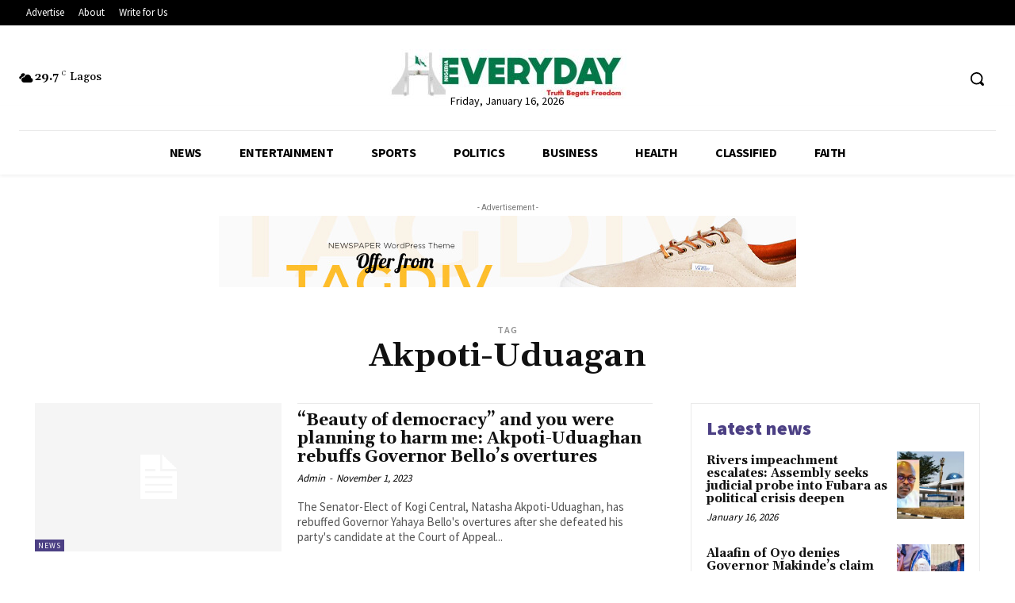

--- FILE ---
content_type: text/html; charset=utf-8
request_url: https://www.google.com/recaptcha/api2/aframe
body_size: 267
content:
<!DOCTYPE HTML><html><head><meta http-equiv="content-type" content="text/html; charset=UTF-8"></head><body><script nonce="6oHXLpUNNOfkusHjELw85w">/** Anti-fraud and anti-abuse applications only. See google.com/recaptcha */ try{var clients={'sodar':'https://pagead2.googlesyndication.com/pagead/sodar?'};window.addEventListener("message",function(a){try{if(a.source===window.parent){var b=JSON.parse(a.data);var c=clients[b['id']];if(c){var d=document.createElement('img');d.src=c+b['params']+'&rc='+(localStorage.getItem("rc::a")?sessionStorage.getItem("rc::b"):"");window.document.body.appendChild(d);sessionStorage.setItem("rc::e",parseInt(sessionStorage.getItem("rc::e")||0)+1);localStorage.setItem("rc::h",'1768589978761');}}}catch(b){}});window.parent.postMessage("_grecaptcha_ready", "*");}catch(b){}</script></body></html>